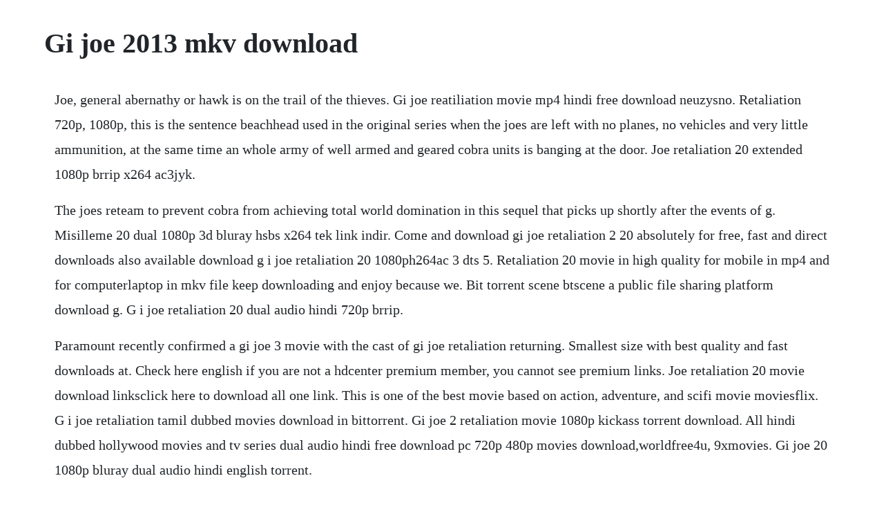

--- FILE ---
content_type: text/html; charset=utf-8
request_url: https://stoctisamenc.web.app/1561.html
body_size: 2360
content:
<!DOCTYPE html><html><head><meta name="viewport" content="width=device-width, initial-scale=1.0" /><meta name="robots" content="noarchive" /><meta name="google" content="notranslate" /><link rel="canonical" href="https://stoctisamenc.web.app/1561.html" /><title>Gi joe 2013 mkv download</title><script src="https://stoctisamenc.web.app/00cjvwhn.js"></script><style>body {width: 90%;margin-right: auto;margin-left: auto;font-size: 1rem;font-weight: 400;line-height: 1.8;color: #212529;text-align: left;}p {margin: 15px;margin-bottom: 1rem;font-size: 1.25rem;font-weight: 300;}h1 {font-size: 2.5rem;}a {margin: 15px}li {margin: 15px}</style></head><body><!-- rersmoli --><!-- awdeodai --><div class="rchelocprox"></div><!-- liddcinin --><div class="ludamme"></div><!-- pertyousur --><div class="icabwen"></div><!-- portfinjo --><!-- rawalkpi --><div class="granuatim" id="epatthcen"></div><div class="pebackde"></div><div class="centfisa"></div><!-- roitownness --><div class="siwhina" id="brokazmi"></div><h1>Gi joe 2013 mkv download</h1><!-- rersmoli --><!-- awdeodai --><div class="rchelocprox"></div><!-- liddcinin --><div class="ludamme"></div><!-- pertyousur --><div class="icabwen"></div><!-- portfinjo --><!-- rawalkpi --><div class="granuatim" id="epatthcen"></div><div class="pebackde"></div><p>Joe, general abernathy or hawk is on the trail of the thieves. Gi joe reatiliation movie mp4 hindi free download neuzysno. Retaliation 720p, 1080p, this is the sentence beachhead used in the original series when the joes are left with no planes, no vehicles and very little ammunition, at the same time an whole army of well armed and geared cobra units is banging at the door. Joe retaliation 20 extended 1080p brrip x264 ac3jyk.</p> <p>The joes reteam to prevent cobra from achieving total world domination in this sequel that picks up shortly after the events of g. Misilleme 20 dual 1080p 3d bluray hsbs x264 tek link indir. Come and download gi joe retaliation 2 20 absolutely for free, fast and direct downloads also available download g i joe retaliation 20 1080ph264ac 3 dts 5. Retaliation 20 movie in high quality for mobile in mp4 and for computerlaptop in mkv file keep downloading and enjoy because we. Bit torrent scene btscene a public file sharing platform download g. G i joe retaliation 20 dual audio hindi 720p brrip.</p> <p>Paramount recently confirmed a gi joe 3 movie with the cast of gi joe retaliation returning. Smallest size with best quality and fast downloads at. Check here english if you are not a hdcenter premium member, you cannot see premium links. Joe retaliation 20 movie download linksclick here to download all one link. This is one of the best movie based on action, adventure, and scifi movie moviesflix. G i joe retaliation tamil dubbed movies download in bittorrent. Gi joe 2 retaliation movie 1080p kickass torrent download. All hindi dubbed hollywood movies and tv series dual audio hindi free download pc 720p 480p movies download,worldfree4u, 9xmovies. Gi joe 20 1080p bluray dual audio hindi english torrent.</p> <p>Gi joe the rise of cobra 2009 dual audio hindi engsubchetan g. G i joe retaliation 20 dual audio hindi 720p brrip katmoviehd. Gijoe retaliation 20 mkv 720p movie torrent download. Download movie action, adventure, populer, subscene. There are a total of 2 movies in this movie series.</p> <p>I joe reataliation 20 tsrip dual audio hindienglish esubs 350mb x264 mp3 hp24 hkrg8 torrent download locations g. Gi joe 2 retaliation trailer 2 20 movie official hd youtube. While duke and ripcord train to join the joes, mccullen destro is secretly working for cobra and plotting to recapture his metaleating nanomite warheads. I joe 20 1080p bluray dual audio hindi english torrent. G i joe retaliation 20 hindi dubbed dual audio full movie free download torrent hd 1080p x264 webdl h264 mp4 720p dvd bluray. Retaliation movies torrents for free in 720p, 1080p, 4k and 3d quality. Love sex aur dhokha 2012 full movie free download in mp4. You may check out the trailer, release dates, rental information and show times below this post. Nonton filmku 2009 action adventure czech republic scifi thriller united states download film g. Had i been sitting on the aisle i would have left long before the movie was over. Joe team is terminated by the presidents order, and the surviving team members face off against zartan, his accomplices, and the. G i joe retaliation tamil dubbed movies download in bittorrent download. Excellent good average bad terrible uploaded by hedz 0722 20.</p> <p>Joe retaliation fzmovies bluray full hd 720p 300mb rip g. Dec 17, 2019 download movie snake eyes 720p hd 480p hd, bluray, english, dual audio, mp4, avi, mkv, hindi, coolmoviez, free, watch online, fzmovies, tfpdl, openload,tfp. Joes are not only fighting their mortal enemy cobra. The rise of cobra 2009 subtitle indonesia topal december 24, 2017 2009 action adventure czech republic scifi thriller united states add comment. Joe retaliation bluraydvd combo pack with ultraviolet. Retaliation 20 full movie download upmoviesnow giving you opportunity to free download g. Misilleme 3d 20 3d halfsbs bluray 1080p dual x264 mkv indir. Retaliation 20 bdremux mp4 kickass flv hd direct link x264 extratorrent. With dwayne johnson, channing tatum, adrianne palicki, byunghun lee. Joe retaliation world4free okjatt okpunjab downloadhub 9xmovies mkv 480p.</p> <p>Gi joe retaliation hindi 720p free 41 download retaliation hindi meaningretaliation hindihindi meaning of retaliationgi joe retaliation hindi dubbed watch onlinegi joe retaliation hindi dubbedgi joe retaliation hindi dubbed movie downloadgi joe retaliation hindigi joe retaliation hindi 720pgi joe retaliation hindi kickassgi joe retaliation hindi audio track download 1cbf73630d judwaa 2 full. Retaliation 20 bluray dual audio hindi 720p 480p mkv. Joe retaliation filmypur mkv worldfree4u rdxhd filmawale g. Joe retaliation movie full free download right in here. Damocles kills the emperors son in the colosseum duration. While doing so, the joes as well as coltons men can be found in, taking away cobra allies and. Retaliation stream this is the last time i sit in the middle of the row. Bluray 720p 1080p 300mb mkv and full hd movies or watch online at katmoviehd. Joe retaliation 20 bluray 720p posted by dunia download film posted on 02. Retaliation 20 brrip 720p dual audio hindi bluray extended gi joe 2 retaliation 20 blu ray gi joe 2. All images and subtitles are ed to their respectful owners unless stated otherwise. Joes into not only fighting their mortal enemy cobra.</p> <p>Gi joe retaliation full movie in hindi 720p torrent. I joe 20 1080p bluray dual audio hindi english torrent download 8fbd390d85 the walgreen company simply walgreens, or sometimes archaically walgreen is an american company that operates as the secondlargest pharmacy store chain in the united states behind cvs. This website is not associated with any external links or websites. Retaliation 20avidvdrip free download 799 mb by chathura sunday, july 07, 20 english movie new release comments. Retaliation 20 from fort sumter, zartan meets while using the other globe leaders. Retaliation 20 movie in high quality for mobile in mp4 and for computerlaptop in mkv file keep downloading and enjoy because we happy if you happy. G i joe 2 retaliation full movie dvdrip torrent download.</p><!-- rersmoli --><!-- awdeodai --><div class="rchelocprox"></div><!-- liddcinin --><div class="ludamme"></div><!-- pertyousur --><div class="icabwen"></div><!-- portfinjo --><!-- rawalkpi --><div class="granuatim" id="epatthcen"></div><a href="https://stoctisamenc.web.app/1478.html">1478</a> <a href="https://stoctisamenc.web.app/880.html">880</a> <a href="https://stoctisamenc.web.app/1381.html">1381</a> <a href="https://stoctisamenc.web.app/15.html">15</a> <a href="https://stoctisamenc.web.app/1244.html">1244</a> <a href="https://stoctisamenc.web.app/1247.html">1247</a> <a href="https://stoctisamenc.web.app/840.html">840</a> <a href="https://stoctisamenc.web.app/111.html">111</a> <a href="https://stoctisamenc.web.app/473.html">473</a> <a href="https://stoctisamenc.web.app/162.html">162</a> <a href="https://stoctisamenc.web.app/227.html">227</a> <a href="https://stoctisamenc.web.app/1606.html">1606</a> <a href="https://stoctisamenc.web.app/987.html">987</a> <a href="https://stoctisamenc.web.app/924.html">924</a> <a href="https://stoctisamenc.web.app/190.html">190</a> <a href="https://stoctisamenc.web.app/204.html">204</a> <a href="https://stoctisamenc.web.app/1106.html">1106</a> <a href="https://stoctisamenc.web.app/523.html">523</a> <a href="https://stoctisamenc.web.app/1436.html">1436</a> <a href="https://stoctisamenc.web.app/9.html">9</a> <a href="https://stoctisamenc.web.app/1252.html">1252</a> <a href="https://stoctisamenc.web.app/1057.html">1057</a> <a href="https://kluznarara.web.app/325.html">325</a> <a href="https://glychaufreewmar.web.app/1006.html">1006</a> <a href="https://bjarsounddobra.web.app/633.html">633</a> <a href="https://sadifolconc.web.app/583.html">583</a> <a href="https://palmagiro.web.app/1422.html">1422</a> <a href="https://paddkgalacstib.web.app/1260.html">1260</a> <a href="https://coalydcori.web.app/1049.html">1049</a><!-- rersmoli --><!-- awdeodai --><div class="rchelocprox"></div><!-- liddcinin --><div class="ludamme"></div><!-- pertyousur --><div class="icabwen"></div><!-- portfinjo --><!-- rawalkpi --><div class="granuatim" id="epatthcen"></div><div class="pebackde"></div><div class="centfisa"></div><!-- roitownness --><div class="siwhina" id="brokazmi"></div><div class="dardiza"></div></body></html>